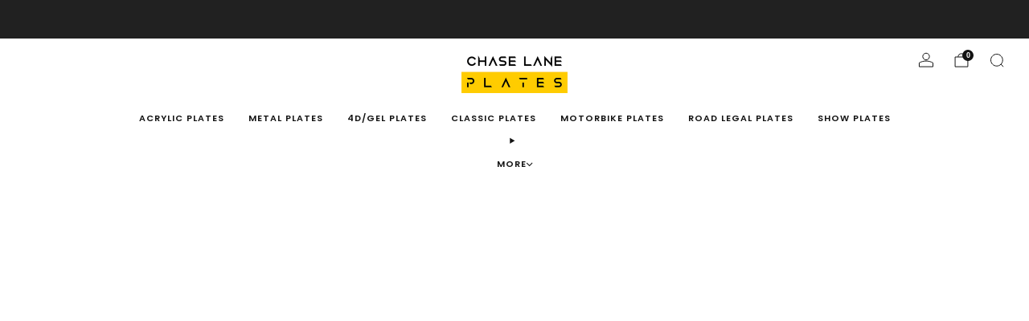

--- FILE ---
content_type: text/javascript
request_url: https://www.pressednumberplates.co.uk/cdn/shop/t/14/assets/custom.js?v=101612360477050417211766492125
body_size: -623
content:
//# sourceMappingURL=/cdn/shop/t/14/assets/custom.js.map?v=101612360477050417211766492125


--- FILE ---
content_type: text/javascript
request_url: https://www.pressednumberplates.co.uk/cdn/shop/t/14/assets/a11y-dialog.lib.js?v=89222317523113270451766492125
body_size: 864
content:
const t=":not([inert]):not([inert] *)",e=':not([tabindex^="-"])',i=":not(:disabled)";var s=[`a[href]${t}${e}`,`area[href]${t}${e}`,`input:not([type="hidden"]):not([type="radio"])${t}${e}${i}`,`input[type="radio"]${t}${e}${i}`,`select${t}${e}${i}`,`textarea${t}${e}${i}`,`button${t}${e}${i}`,`details${t} > summary:first-of-type${e}`,`iframe${t}${e}`,`audio[controls]${t}${e}`,`video[controls]${t}${e}`,`[contenteditable]${t}${e}`,`[tabindex]${t}${e}`];function n(t){(t.querySelector("[autofocus]")||t).focus()}function o(t,e){if(e&&a(t))return t;if(!((i=t).shadowRoot&&"-1"===i.getAttribute("tabindex")||i.matches(":disabled,[hidden],[inert]")))if(t.shadowRoot){let i=r(t.shadowRoot,e);for(;i;){const t=o(i,e);if(t)return t;i=l(i,e)}}else if("slot"===t.localName){const i=t.assignedElements({flatten:!0});e||i.reverse();for(const t of i){const i=o(t,e);if(i)return i}}else{let i=r(t,e);for(;i;){const t=o(i,e);if(t)return t;i=l(i,e)}}var i;return!e&&a(t)?t:null}function r(t,e){return e?t.firstElementChild:t.lastElementChild}function l(t,e){return e?t.nextElementSibling:t.previousElementSibling}const a=t=>!t.shadowRoot?.delegatesFocus&&(t.matches(s.join(","))&&!(t=>!(!t.matches("details:not([open]) *")||t.matches("details>summary:first-of-type"))||!(t.offsetWidth||t.offsetHeight||t.getClientRects().length))(t));function h(t=document){const e=t.activeElement;return e?e.shadowRoot?h(e.shadowRoot)||document.activeElement:e:null}function d(t,e){const[i,s]=function(t){const e=o(t,!0);return[e,e?o(t,!1)||e:null]}(t);if(!i)return e.preventDefault();const n=h();e.shiftKey&&n===i?(s.focus(),e.preventDefault()):e.shiftKey||n!==s||(i.focus(),e.preventDefault())}class c{$el;$contentEl;id;previouslyFocused;shown;constructor(t){this.$el=t,this.$contentEl=this.$el.querySelector('[role="document"]'),this.id=this.$el.getAttribute("data-a11y-dialog")||this.$el.id,this.previouslyFocused=null,this.shown=!1,this.maintainFocus=this.maintainFocus.bind(this),this.bindKeypress=this.bindKeypress.bind(this),this.handleTriggerClicks=this.handleTriggerClicks.bind(this),this.show=this.show.bind(this),this.hide=this.hide.bind(this),this.$el.setAttribute("aria-hidden","true"),this.$el.setAttribute("aria-modal","true"),this.$el.setAttribute("tabindex","-1"),this.$el.hasAttribute("role")||this.$el.setAttribute("role","dialog"),document.addEventListener("click",this.handleTriggerClicks,!0)}destroy(){return this.hide(),document.removeEventListener("click",this.handleTriggerClicks,!0),this.$el.replaceWith(this.$el.cloneNode(!0)),this.fire("destroy"),this}show(t){if(this.shown)return this;this.shown=!0,this.$el.removeAttribute("aria-hidden"),this.$el.classList.add("is-opening"),this.fire("opening",t),this.previouslyFocused=h(),"BODY"===this.previouslyFocused?.tagName&&t?.target&&(this.previouslyFocused=t.target),"focus"===t?.type?this.maintainFocus(t):n(this.$el),document.body.addEventListener("focus",this.maintainFocus,!0),this.$el.addEventListener("keydown",this.bindKeypress,!0);const e=this.$contentEl.getAnimations();return e.length>0?Promise.all(e.map((t=>t.finished))).then((()=>{this.$el.classList.remove("is-opening"),this.fire("show",t)})):(this.$el.classList.remove("is-opening"),this.fire("show",t)),this}hide(t){if(!this.shown)return this;const e=()=>{this.shown=!1,this.$el.setAttribute("aria-hidden","true"),this.previouslyFocused?.focus?.(),document.body.removeEventListener("focus",this.maintainFocus,!0),this.$el.removeEventListener("keydown",this.bindKeypress,!0),this.fire("hide",t)};this.$el.classList.add("is-closing"),this.fire("closing",t);const i=this.$contentEl.getAnimations();return i.length>0?Promise.all(i.map((t=>t.finished))).then((()=>{this.$el.classList.remove("is-closing"),e()})):(this.$el.classList.remove("is-closing"),e()),this}on(t,e,i){return this.$el.addEventListener(t,e,i),this}off(t,e,i){return this.$el.removeEventListener(t,e,i),this}fire(t,e){this.$el.dispatchEvent(new CustomEvent(t,{detail:e,cancelable:!0}))}handleTriggerClicks(t){const e=t.target;e.closest(`[data-a11y-dialog-show="${this.id}"]`)&&this.show(t),(e.closest(`[data-a11y-dialog-hide="${this.id}"]`)||e.closest("[data-a11y-dialog-hide]")&&e.closest('[aria-modal="true"]')===this.$el)&&this.hide(t)}bindKeypress(t){if(document.activeElement?.closest('[aria-modal="true"]')!==this.$el)return;let e=!1;try{e=!!this.$el.querySelector('[popover]:not([popover="manual"]):popover-open')}catch{}"Escape"!==t.key||"alertdialog"===this.$el.getAttribute("role")||e||(t.preventDefault(),this.hide(t)),"Tab"===t.key&&d(this.$el,t)}maintainFocus(t){t.target.closest('[aria-modal="true"], [data-a11y-dialog-ignore-focus-trap]')||n(this.$el)}}function u(){for(const t of document.querySelectorAll("[data-a11y-dialog]"))new c(t)}"undefined"!=typeof document&&("loading"===document.readyState?document.addEventListener("DOMContentLoaded",u):u());export{c as default};


--- FILE ---
content_type: text/javascript
request_url: https://www.pressednumberplates.co.uk/cdn/shop/t/14/assets/store-data.js?v=2454196743906052431766492125
body_size: -623
content:
export const CART_TYPE="modal",ANIMATION_LOAD=!0,ANIMATION_INTERVAL=.05,ANIMATION_INTERVAL_STYLE="fade_up";
//# sourceMappingURL=/cdn/shop/t/14/assets/store-data.js.map?v=2454196743906052431766492125


--- FILE ---
content_type: text/json
request_url: https://conf.config-security.com/model
body_size: 83
content:
{"title":"recommendation AI model (keras)","structure":"release_id=0x7e:32:28:22:74:21:29:5a:4b:35:32:49:34:60:3e:6b:73:7a:74:78:5d:2e:67:34:36:41:37:28:72;keras;15brp9w07b9mziai9x882jgip823n1r3jnkp9q9x5c0uzivqx2mly388vn9trfjelica7eai","weights":"../weights/7e322822.h5","biases":"../biases/7e322822.h5"}